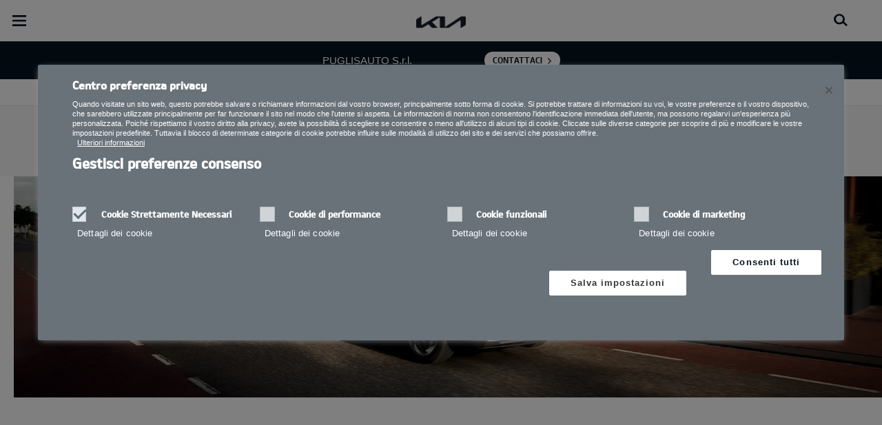

--- FILE ---
content_type: text/css
request_url: https://concessionaria.kia.com/etc.clientlibs/settings/wcm/designs/kia-elp/elp-common/text.min.css
body_size: 33
content:
.elp-text{display:flex;flex-direction:column;font-size:16px;word-break:break-word;margin:30px 0}
.elp-text-remove-margins .elp-text{margin:0}
.elp-text-center{display:flex;justify-content:left}
.elp-text h1{font-size:50px;line-height:60px}
.elp-text h2{font-size:40px;line-height:48px}
.elp-text h3{font-size:24px;line-height:30px}
.elp-text h4{font-size:18px;line-height:23px}
.elp-text h5{font-size:16px;line-height:20px}
@media only screen and (max-width:767px){.elp-text h1{font-size:40px;line-height:48px}
.elp-text h2{font-size:30px;line-height:38px}
.elp-text h3{font-size:24px;line-height:30px}
.elp-text h4{font-size:22px;line-height:28px}
.elp-text h5{font-size:20px;line-height:24px}
.elp-text-center{margin:0 20px;display:flex;justify-content:flex-start}
}
@media only screen and (min-width:1024px){.elp-text-center{margin:0 auto;max-width:860px}
}
@media only screen and (min-width:768px) and (max-width:1023px){.elp-text-center{margin:0 30px;display:flex;justify-content:flex-start}
}
.elp-text-black{color:#06141e}
.elp-text-white{color:#fff}
.elp-text-left{text-align:left}
.elp-text-link-m{font-size:16px;line-height:22px;font-weight:bold}
.elp-text-link-s{font-size:14px;line-height:20px;font-weight:bold}
.elp-description-large{font-size:18px;line-height:25px}
.elp-description-medium{font-size:16px;line-height:22px}
.elp-description-small{font-size:14px;line-height:20px}
.elp-description-xs{font-size:12px;line-height:17px}
.elp-disclaimer{font-size:12px;line-height:17px;color:#05141F99}
@media only screen and (max-width:767px){.elp-description-large{font-size:22px;line-height:30px}
.elp-description-medium{font-size:20px;line-height:28px}
.elp-description-small{font-size:18px;line-height:25px}
.elp-description-xs{font-size:14px;line-height:20px}
.elp-disclaimer{font-size:12px;line-height:17px;color:#05141F99}
.elp-text-link-m{font-size:20px;line-height:24px;font-weight:bold}
.elp-text-link-s{font-size:18px;line-height:23px;font-weight:bold}
}
.link-reverse>p>a{text-decoration:underline}
.link-reverse>p>a:hover{text-decoration:none}


--- FILE ---
content_type: text/css
request_url: https://www.kia.com/content/dam/kwcms/kme/it/it/assets/contents/purchase-guide/promozioni/promo-assets/20250422/stylesheet-promo.css
body_size: 1043
content:
@charset "UTF-8";
/* CSS Document */

#app{
	width: 100%;
	margin: 0 auto;
	padding-top:0px;
    padding-bottom:0px;
	background: #fff;
	color: #05141f;
}

#app .container{
	max-width: 1200px;
    width: 100%;
    font-family: 'KIAM',sans-serif;
    margin: 50px auto;
    overflow: hidden;
    padding: 0 80px;
}

#form-siebel .intro{
	margin: 50px auto;
	text-align: center;
}


#form-siebel body, pulsante, input, select, textarea {
    font-family: 'KIAM'!important;
}

#form-siebel h1{
	font-size: 40px;
	font-family: 'KIAM';
	font-weight: normal;
	text-align: center	
}

#form-siebel p.copy{
	text-align: center;
}

#form-siebel h2{
	color: #05141f;
	font-family: 'KIAB',sans-serif;
	font-size:24px;
	line-height: 50px;
}

#form-siebel h2 span{
	background: #fff;
	padding: 0 4px;
}

#form-siebel h4{
	color: #05141f;
	font-family: 'KIAM',sans-serif;
	font-size:50px;
	line-height: 50px;
}

#form-siebel h4 span{
	background: #fff;
	padding: 0 4px;
}

#app .pulsante{
	background: #05141f;
	font-family:'KIAB',sans-serif;
	font-size: 14px;
	color: #fff;
	border-radius: 0!important;
	border: none;
	padding: 0px 40px;
	height: 60px;
	text-align: center;
	text-decoration: none;
	margin: 20px auto 0 auto;
}

#app .pulsante:hover{
	background: #05141f;
	color: #ffffff!important;

}


#app .thank_you_page{
	color: #05141f;
	font-family: 'KIAB',sans-serif;
	margin: 100px auto;
}

#app .disclaimer{
	margin-top: 30px;
}


#form-siebel .field-body input{
	font-family:'KIAM',sans-serif;
	font-size: 16px;
	height: 36px;
	padding: 10px;
	box-shadow:none;
	border: 1px solid #c7c8ca;
	width: 100%;
}

#app .small{
	color: #FFF;
	font-family: 'KIAB',sans-serif;
}

#app .notification.is-danger {
    background-color: #c7c8ca;
    color: #fff;
}

#app .notification.is-success {
    background-color: #6d6e71;
    color: #fff;
}

#app .pulsante.is-danger {
    background-color: #05141f;
    border-color: transparent;
    color: #fff;
}


.has-text-danger, .has-text-danger-dark{
	color:#ea0029!important;
}


#app .disclaimer p{
	text-align: left;
	font-size: 12px;
}

#app .disclaimer a{
	font-size: 12px;
}



#app .txt-privacy p{
	font-size: 16px;
	text-align: left;
}

#app .txt-privacy a{	
	text-decoration: underline;
	color: #05141f;
}

#app label.label{
	color: #05141f;
	font-family: "KIAM";
	font-size: 12px;
	padding-left: 3px;
	text-align: center;
}

#app label{
	color: #05141f;
	font-family: "KIAM";
	font-size: 12px;
	padding-left: 3px;
	text-align: left;
}

#app .field-body{
	font-family: "KIAM";
}

#app .small{
	color: #FFF;
	font-family: "KIAB";
}


#app .input, .textarea, .select select {
    background-color: white;
    border-color: #c7c8ca;
    border-radius: 0px;
    color: #05141f;
	height:36px;
}

#app .select:not(.is-multiple):not(.is-loading)::after {
    border-color: #c7c8ca;
    right: 1.125em;
    z-index: 4;
}

#app .select select {
    font-size: 16px;
}

#app span .has-text-danger-dark{
	color:#ea0029!important;
}

@media only screen and (max-width: 540px){
	#app .container {
	    padding: 0 15px;
	}
}


	.container-fluid,
	.container-lg,
	.container-md,
	.container-sm,
	.container-xl {
		max-width: 1500px
	}

	#app .container {
		padding: 0 1rem !important;
	}

	.form-bg {
		background: #f2f2f2;
		padding: 2rem 0px;
	}

	#app {

		background: #f2f2f2;
	}

	#form-siebel h1 {
		font-size: 25px;
		font-family: 'KIAM';
		font-weight: normal;
		text-align: center;
	}

	h3 {
		margin-bottom: 40px !important;
	}

	h1,
	h2,
	h3,
	h4,
	h5,
	h6 {
		margin: 0;
		font-weight: normal;
		font-family: "kiab", sans-serif !important;
		line-height: 100%;
	}

	a {
		color: #06141e;
		text-decoration: none;
	}

	.elp-teaser_title {
		font-family: "kiab", sans-serif !important;
		font-size: 14px !important;
		line-height: 20px;
		font-weight: 300;
		text-align: left;
		letter-spacing: 0;
		color: #06141e;
		opacity: 1;
		margin-top: 30px;
	}

	.elp-teaser_action {
		font-family: "kiab", sans-serif !important;
		border: 1px solid #05141F !important;
		padding-top: 15px !important;
		padding-right: 30px;
		padding-left: 30px;
		padding-bottom: 15px;
		margin-bottom: 20px;
		width: -moz-fit-content;
		width: fit-content;
		margin-bottom: 20px;
	}

	.tabs {
		margin: 0;
		border: none !important;
		background: transparent !important;
		list-style-type: none;
	}

	a:focus,
	a:active,
	a:hover,
	button:focus,
	button:active,
	button:hover {
		text-decoration: underline;
		color: #06141e !important;
	}


--- FILE ---
content_type: application/javascript; charset=utf-8
request_url: https://cdnjs.cloudflare.com/ajax/libs/vee-validate/2.2.15/locale/it.js
body_size: 217
content:
!function(e,n){"object"==typeof exports&&"undefined"!=typeof module?module.exports=n():"function"==typeof define&&define.amd?define(n):((e=e||self).__vee_validate_locale__it=e.__vee_validate_locale__it||{},e.__vee_validate_locale__it.js=n())}(this,function(){"use strict";var e,n={name:"it",messages:{_default:function(e){return"Il valore del campo "+e+" non è valido"},after:function(e,n){return"Il "+e+" deve essere dopo "+n[0]},alpha:function(e){return"Il campo "+e+" può contenere solo caratteri alfabetici"},alpha_dash:function(e){return"Il campo "+e+" può contenere caratteri alfa-numerici così come lineette e trattini di sottolineatura"},alpha_num:function(e){return"Il campo "+e+" può contenere solo caratteri alfanumerici"},alpha_spaces:function(e){return"Il campo "+e+" può contenere solo caratteri alfanumerici così come spazi"},before:function(e,n){return"Il campo "+e+" deve essere prima di "+n[0]},between:function(e,n){return"Il campo "+e+" deve essere compreso tra "+n[0]+" e "+n[1]},confirmed:function(e,n){return"Il campo "+e+" non corrisponde con "+n[0]},credit_card:function(e){return"Il campo "+e+" non è valido"},date_between:function(e,n){return"La "+e+" deve essere compresa tra "+n[0]+" e "+n[1]},date_format:function(e,n){return"La "+e+" deve essere nel formato "+n[0]},decimal:function(e,n){void 0===n&&(n=[]);var r=n[0];return void 0===r&&(r="*"),"Il campo "+e+" deve essere numerico e può contenere"+(r&&"*"!==r?" "+r:"")+" punti decimali"},digits:function(e,n){return"Il campo "+e+" deve essere numerico e contenere esattamente "+n[0]+" cifre"},dimensions:function(e,n){return"Il campo "+e+" deve essere "+n[0]+" x "+n[1]},email:function(e){return"Il campo "+e+" deve essere un indirizzo email valido"},excluded:function(e){return"Il campo "+e+" deve avere un valore valido"},ext:function(e){return"Il campo "+e+" deve essere un file valido"},image:function(e){return"Il campo "+e+" deve essere un'immagine"},included:function(e){return"Il campo "+e+" deve avere un valore valido"},ip:function(e){return"Il campo "+e+" deve essere un indirizzo IP valido"},length:function(e,n){var r=n[0],o=n[1];return o?"La lunghezza del campo "+e+" deve essere compreso tra "+r+" e "+o:"La lunghezza del campo "+e+" deve essere "+r},max:function(e,n){return"Il campo "+e+" non può essere più lungo di "+n[0]+" caratteri"},max_value:function(e,n){return"Il campo "+e+" deve essere minore o uguale a "+n[0]},mimes:function(e){return"Il campo "+e+" deve avere un tipo di file valido"},min:function(e,n){return"Il campo "+e+" deve avere almeno "+n[0]+" caratteri"},min_value:function(e,n){return"Il campo "+e+" deve essere maggiore o uguale a "+n[0]},numeric:function(e){return"Il campo "+e+" può contenere solo caratteri numerici"},regex:function(e){return"Il campo "+e+" non ha un formato valido"},required:function(e){return"Il campo "+e+" è richiesto"},size:function(e,n){return"Il campo "+e+" deve essere inferiore a "+function(e){var n=1024,r=0===(e=Number(e)*n)?0:Math.floor(Math.log(e)/Math.log(n));return 1*(e/Math.pow(n,r)).toFixed(2)+" "+["Byte","KB","MB","GB","TB","PB","EB","ZB","YB"][r]}(n[0])},url:function(e){return"Il campo "+e+" non è un URL valido"}},attributes:{}};return"undefined"!=typeof VeeValidate&&VeeValidate.Validator.localize(((e={})[n.name]=n,e)),n});

--- FILE ---
content_type: text/javascript
request_url: https://www.kia.com/content/dam/kwcms/kme/it/it/assets/contents/purchase-guide/promozioni/promo-assets/20250422/frompromo.js
body_size: 1852
content:

const config = {
    headers: {
        'Content-Type': 'application/json; charset=UTF-8',
        'Access-Control-Allow-Origin': 'Access-Control-Allow-Origin'
    },
    data: {},
};

// qui puoi cambiare le traduzioni usate nella validazione per i vari campi
Vue.use(VeeValidate, {
    locale: 'it',
    dictionary: {
        it: {
            attributes: {
                salutation: 'SALUTATION',
                first_name: 'NOME',
                last_name: 'COGNOME',
                middle_name: 'SECONDO NOME',
                gender: 'SESSO',
                dealer_code: "CONCESSIONARIA",
                email_address: 'EMAIL',
                home_phone: 'TELEFONO ABITAZIONE',
                mobile_phone: 'TELEFONO CELLULARE',
                work_phone: 'TELEFONO LAVORO',
                street_address1: 'INDIRIZZO',
                street_address2: 'INDIRIZZO',
                street_address3: 'INDIRIZZO',
                post_code: 'CAP',
                region: 'REGIONE',
                contry: 'PAESE',
                dealer: 'RIVENDITORE',
            }
        },
    }
});

Vue.prototype.$setErrorsFromResponse = function(errorResponse) {
    // only allow this function to be run if the validator exists
    if(!this.hasOwnProperty('$validator')) {
        return;
    }

    // clear errors
    this.$validator.errors.clear();
    // check if errors exist
    if(!errorResponse.hasOwnProperty('errors')) {
        return;
    }

    let errorFields = Object.keys(errorResponse.errors);
    console.log('errorFields: ' , errorFields)

    // insert laravel errors
    errorFields.map(field => {
        let errorString = errorResponse.errors[field].join(', ');
        this.$validator.errors.add({ field: field, msg: errorString });
    });
};

new Vue({
    el: '#app',
    data: {
        form: {
            data: {
                request_model: null,
                user_code: null,
                general_agreement: 1,
                channel_detail: "Landing Page",
                post_code: null,
            },
        },
        dobbleClickImgTrakingURL: '',
        dealers: {},
        isLoadingDealer: false,
        showSubmitFeedback: false,
        isSubmitting: false,
        hasErrors: false,
        messageOk: '',
        messageKo: '',
        responseData: {},
        formHasStored: false,
        noDelaersError: false
    },
    mounted() {
        this.getUserCode()
            let appsection = document.getElementById('app')
             appsection.classList.remove('is-hidden')
             console.log('request_model: ' , request_model)
             this.form.data.request_model = request_model
     },
     watch: {
        'form.data.post_code': function () {
            
            let pattern = /^\d{5}$/
            if (this.form.data.post_code && pattern.test(this.form.data.post_code) )
            {
                this.searchDealers(this.form.data.post_code)
            }

            if(this.form.data.post_code.length < 5)
            {
                this.dealers = {}
            }
        }
    },
    methods: {
        async searchDealers(zipCode) {
            let self = this
            console.log('searchDealers zipCode: ' , zipCode)  
            self.isLoadingDealer = true
            await axios.get('https://kiaform.dmcs.a-tono.com/api/dealer-by-cap/' + zipCode, config)
                .then( function(response) {
                    self.dealers = response.data
                    self.isLoadingDealer = false
                
                    if(self.dealers.length == 1) {
                        self.form.data.dealer_code = self.dealers[0].dealer_code
                    }

                    if (self.dealers.length === 0) {
                        self.noDelaersError = true
                    } else {
                        self.noDelaersError = false
                    }
                });

            
        },
        // trackSubmit(){
        //     this.dobbleClickImgTrakingURL = "https://ad.doubleclick.net/ddm/activity/src=13736000;type=hp;cat=proquoty;u1=IT;u2=it;u3="+location.href+";u4="+document.title+";u5=[pageChannel];u6=[formStep];u7=[dealerLocator];u8=[vehicleName];u9="+request_model+";u11=[vehicleSize];u12=[leadType];u13=[device];u14=[os];u16=[color];dc_lat=;dc_rdid=;tag_for_child_directed_treatment=;tfua=;npa=;gdpr=${GDPR};gdpr_consent=${GDPR_CONSENT_755};ord="+Math.random()+"?"
        //     if (typeof gtag === 'function') {
        //       gtag('event', 'conversion', {
        //         'allow_custom_scripts': true,
        //         'u1': 'ITA',
        //         'u11': '[vehicleSize]',
        //         'u12': '[leadType]',
        //         'u13': '[device]',
        //         'u14': '[os]',
        //         'u16': '[color]',
        //         'u2': 'it',
        //         'u3':  location.href,
        //         'u4':  document.title,
        //         'u5': '[pageChannel]',
        //         'u6': '[formStep]',
        //         'u7': '[dealerLocator]',
        //         'u8': '[vehicleName]',
        //         'u9': this.form.data.request_model,
        //         'send_to': 'DC-13736000/hp/proquoty+standard'
        //       });

        //        console.log("gtag is a valid function!! Tracking Well")

        //     }else{
        //         console.log("gtag is not a valid function but still saved the data")
        //     }
        // },
        sendForm() {

            console.log('form: ' , this.form.data)

            let self = this

            this.$validator.errors.clear()
            self.isSubmitting = true
            self.hasErrors = false
            self.messageOk= ''
            self.messageKo= ''

            this.$validator.validate()
                .then(valid => {
                    if (valid) {
                       
                        axios.post('https://kiaform.dmcs.a-tono.com/api/store-customer/75', this.form.data, config)

                            .then(function (response) {
                                self.isSubmitting = false
                                self.responseData = response.data
                                self.formHasStored = true
                                self.messageOk = 'Grazie!'
                                console.log('scrollingUp')
                                document.getElementById('app').scrollIntoView();
                                // self.trackSubmit();
                            })

                            .catch(function (error) {
                                console.error("sendForm",error)
                                self.isSubmitting = false
                                self.messageKo = 'Error'
                                self.hasErrors = true
                                self.formHasStored = false
                                self.$setErrorsFromResponse(error.response.data);

                            })
                    }
                    else {
                        self.isSubmitting = false
                        self.hasErrors = true
                    }
            })
        },
        filterInput(e){
            e.target.value = e.target.value.replace(/[^0-9]+/g, '');
        },
        getUserCode(){
            let urlParams = new URLSearchParams(window.location.search);
            let myParam = urlParams.get('cod');
            this.form.data.user_code = myParam
        }
    },
   
    
});